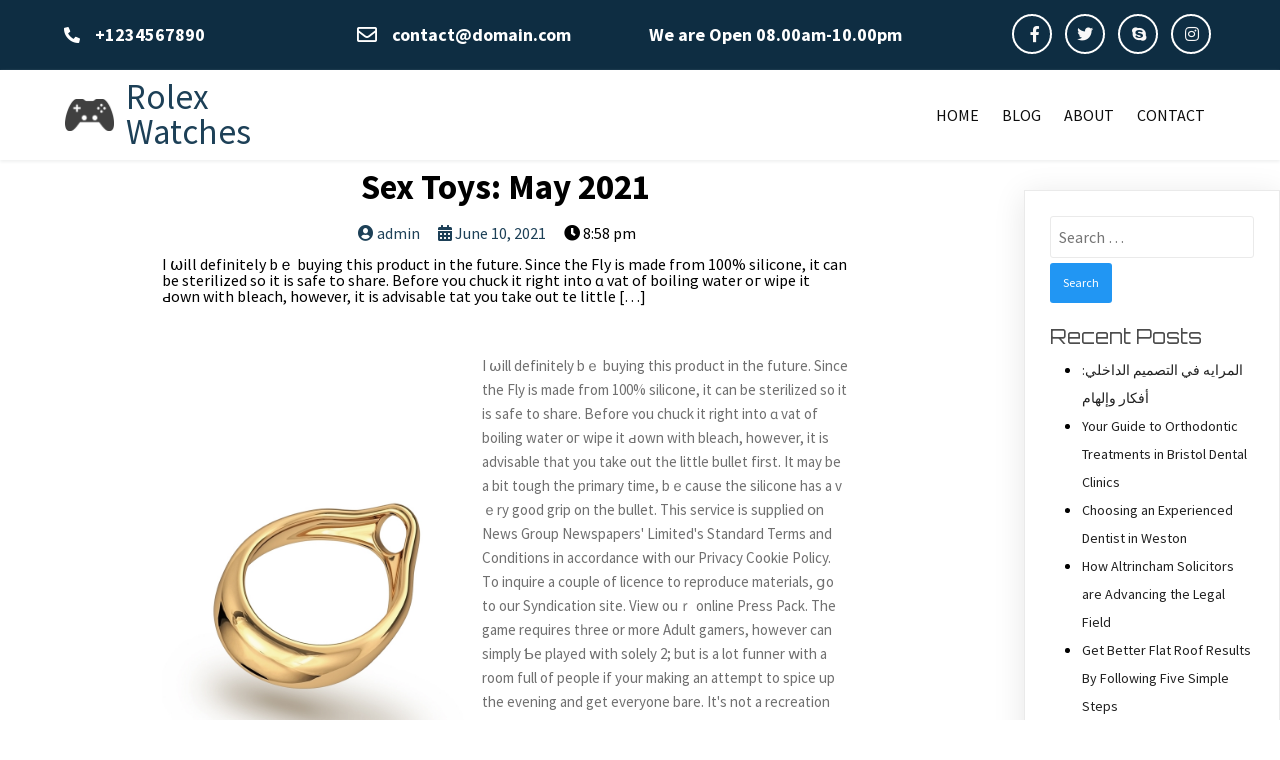

--- FILE ---
content_type: text/html; charset=UTF-8
request_url: https://rolexwatches-uk.org.uk/2021/06/10/sex-toys-may-2021/
body_size: 13511
content:
	<!DOCTYPE html>
	<html lang="en-US">
	<head>
		<meta charset="UTF-8" />
		<meta name="viewport" content="width=device-width, initial-scale=1">
		<link rel="profile" href="https://gmpg.org/xfn/11">
		<title>Sex Toys: May 2021 &#8211; Rolex Watches</title>
<meta name='robots' content='max-image-preview:large' />
	<style>img:is([sizes="auto" i], [sizes^="auto," i]) { contain-intrinsic-size: 3000px 1500px }</style>
	<link rel="alternate" type="application/rss+xml" title="Rolex Watches &raquo; Feed" href="https://rolexwatches-uk.org.uk/feed/" />
<link rel="alternate" type="application/rss+xml" title="Rolex Watches &raquo; Comments Feed" href="https://rolexwatches-uk.org.uk/comments/feed/" />
<script>
var pagelayer_ajaxurl = "https://rolexwatches-uk.org.uk/wp-admin/admin-ajax.php?";
var pagelayer_global_nonce = "a18ad273b5";
var pagelayer_server_time = 1769057061;
var pagelayer_is_live = "";
var pagelayer_facebook_id = "";
var pagelayer_settings = {"post_types":["post","page"],"enable_giver":false,"max_width":1170,"tablet_breakpoint":768,"mobile_breakpoint":360,"body_font":false,"body":false,"h1":false,"h2":false,"h3":false,"h4":false,"h5":false,"h6":false,"color":false,"sidebar":false};
var pagelayer_recaptch_lang = "";
</script><style id="popularfx-global-styles" type="text/css">
.site-header {background-color:#ffffff!important;}
.site-title a {color:#171717!important;}
.site-title a { font-size: 30 px; }
.site-description {color:#171717 !important;}
.site-description {font-size: 15px;}
.site-footer {background-color:#171717! important;}

</style><style id="pagelayer-global-styles" type="text/css">
.pagelayer-row-stretch-auto > .pagelayer-row-holder, .pagelayer-row-stretch-full > .pagelayer-row-holder.pagelayer-width-auto{ max-width: 1170px; margin-left: auto; margin-right: auto;}
@media (min-width: 769px){
			.pagelayer-hide-desktop{
				display:none !important;
			}
		}

		@media (max-width: 768px) and (min-width: 361px){
			.pagelayer-hide-tablet{
				display:none !important;
			}
		}

		@media (max-width: 360px){
			.pagelayer-hide-mobile{
				display:none !important;
			}
		}
@media (max-width: 768px){
	[class^="pagelayer-offset-"],
	[class*=" pagelayer-offset-"] {
		margin-left: 0;
	}

	.pagelayer-row .pagelayer-col {
		margin-left: 0;
		width: 100%;
	}
	.pagelayer-row.pagelayer-gutters .pagelayer-col {
		margin-bottom: 16px;
	}
	.pagelayer-first-sm {
		order: -1;
	}
	.pagelayer-last-sm {
		order: 1;
	}
}

</style><script>
window._wpemojiSettings = {"baseUrl":"https:\/\/s.w.org\/images\/core\/emoji\/15.0.3\/72x72\/","ext":".png","svgUrl":"https:\/\/s.w.org\/images\/core\/emoji\/15.0.3\/svg\/","svgExt":".svg","source":{"concatemoji":"https:\/\/rolexwatches-uk.org.uk\/wp-includes\/js\/wp-emoji-release.min.js?ver=6.7.4"}};
/*! This file is auto-generated */
!function(i,n){var o,s,e;function c(e){try{var t={supportTests:e,timestamp:(new Date).valueOf()};sessionStorage.setItem(o,JSON.stringify(t))}catch(e){}}function p(e,t,n){e.clearRect(0,0,e.canvas.width,e.canvas.height),e.fillText(t,0,0);var t=new Uint32Array(e.getImageData(0,0,e.canvas.width,e.canvas.height).data),r=(e.clearRect(0,0,e.canvas.width,e.canvas.height),e.fillText(n,0,0),new Uint32Array(e.getImageData(0,0,e.canvas.width,e.canvas.height).data));return t.every(function(e,t){return e===r[t]})}function u(e,t,n){switch(t){case"flag":return n(e,"\ud83c\udff3\ufe0f\u200d\u26a7\ufe0f","\ud83c\udff3\ufe0f\u200b\u26a7\ufe0f")?!1:!n(e,"\ud83c\uddfa\ud83c\uddf3","\ud83c\uddfa\u200b\ud83c\uddf3")&&!n(e,"\ud83c\udff4\udb40\udc67\udb40\udc62\udb40\udc65\udb40\udc6e\udb40\udc67\udb40\udc7f","\ud83c\udff4\u200b\udb40\udc67\u200b\udb40\udc62\u200b\udb40\udc65\u200b\udb40\udc6e\u200b\udb40\udc67\u200b\udb40\udc7f");case"emoji":return!n(e,"\ud83d\udc26\u200d\u2b1b","\ud83d\udc26\u200b\u2b1b")}return!1}function f(e,t,n){var r="undefined"!=typeof WorkerGlobalScope&&self instanceof WorkerGlobalScope?new OffscreenCanvas(300,150):i.createElement("canvas"),a=r.getContext("2d",{willReadFrequently:!0}),o=(a.textBaseline="top",a.font="600 32px Arial",{});return e.forEach(function(e){o[e]=t(a,e,n)}),o}function t(e){var t=i.createElement("script");t.src=e,t.defer=!0,i.head.appendChild(t)}"undefined"!=typeof Promise&&(o="wpEmojiSettingsSupports",s=["flag","emoji"],n.supports={everything:!0,everythingExceptFlag:!0},e=new Promise(function(e){i.addEventListener("DOMContentLoaded",e,{once:!0})}),new Promise(function(t){var n=function(){try{var e=JSON.parse(sessionStorage.getItem(o));if("object"==typeof e&&"number"==typeof e.timestamp&&(new Date).valueOf()<e.timestamp+604800&&"object"==typeof e.supportTests)return e.supportTests}catch(e){}return null}();if(!n){if("undefined"!=typeof Worker&&"undefined"!=typeof OffscreenCanvas&&"undefined"!=typeof URL&&URL.createObjectURL&&"undefined"!=typeof Blob)try{var e="postMessage("+f.toString()+"("+[JSON.stringify(s),u.toString(),p.toString()].join(",")+"));",r=new Blob([e],{type:"text/javascript"}),a=new Worker(URL.createObjectURL(r),{name:"wpTestEmojiSupports"});return void(a.onmessage=function(e){c(n=e.data),a.terminate(),t(n)})}catch(e){}c(n=f(s,u,p))}t(n)}).then(function(e){for(var t in e)n.supports[t]=e[t],n.supports.everything=n.supports.everything&&n.supports[t],"flag"!==t&&(n.supports.everythingExceptFlag=n.supports.everythingExceptFlag&&n.supports[t]);n.supports.everythingExceptFlag=n.supports.everythingExceptFlag&&!n.supports.flag,n.DOMReady=!1,n.readyCallback=function(){n.DOMReady=!0}}).then(function(){return e}).then(function(){var e;n.supports.everything||(n.readyCallback(),(e=n.source||{}).concatemoji?t(e.concatemoji):e.wpemoji&&e.twemoji&&(t(e.twemoji),t(e.wpemoji)))}))}((window,document),window._wpemojiSettings);
</script>
<link rel='stylesheet' id='pagelayer-frontend-css' href='https://rolexwatches-uk.org.uk/wp-content/plugins/pagelayer/css/combined.css?ver=1.3.5' media='all' />
<style id='wp-emoji-styles-inline-css'>

	img.wp-smiley, img.emoji {
		display: inline !important;
		border: none !important;
		box-shadow: none !important;
		height: 1em !important;
		width: 1em !important;
		margin: 0 0.07em !important;
		vertical-align: -0.1em !important;
		background: none !important;
		padding: 0 !important;
	}
</style>
<link rel='stylesheet' id='wp-block-library-css' href='https://rolexwatches-uk.org.uk/wp-includes/css/dist/block-library/style.min.css?ver=6.7.4' media='all' />
<style id='classic-theme-styles-inline-css'>
/*! This file is auto-generated */
.wp-block-button__link{color:#fff;background-color:#32373c;border-radius:9999px;box-shadow:none;text-decoration:none;padding:calc(.667em + 2px) calc(1.333em + 2px);font-size:1.125em}.wp-block-file__button{background:#32373c;color:#fff;text-decoration:none}
</style>
<style id='global-styles-inline-css'>
:root{--wp--preset--aspect-ratio--square: 1;--wp--preset--aspect-ratio--4-3: 4/3;--wp--preset--aspect-ratio--3-4: 3/4;--wp--preset--aspect-ratio--3-2: 3/2;--wp--preset--aspect-ratio--2-3: 2/3;--wp--preset--aspect-ratio--16-9: 16/9;--wp--preset--aspect-ratio--9-16: 9/16;--wp--preset--color--black: #000000;--wp--preset--color--cyan-bluish-gray: #abb8c3;--wp--preset--color--white: #ffffff;--wp--preset--color--pale-pink: #f78da7;--wp--preset--color--vivid-red: #cf2e2e;--wp--preset--color--luminous-vivid-orange: #ff6900;--wp--preset--color--luminous-vivid-amber: #fcb900;--wp--preset--color--light-green-cyan: #7bdcb5;--wp--preset--color--vivid-green-cyan: #00d084;--wp--preset--color--pale-cyan-blue: #8ed1fc;--wp--preset--color--vivid-cyan-blue: #0693e3;--wp--preset--color--vivid-purple: #9b51e0;--wp--preset--gradient--vivid-cyan-blue-to-vivid-purple: linear-gradient(135deg,rgba(6,147,227,1) 0%,rgb(155,81,224) 100%);--wp--preset--gradient--light-green-cyan-to-vivid-green-cyan: linear-gradient(135deg,rgb(122,220,180) 0%,rgb(0,208,130) 100%);--wp--preset--gradient--luminous-vivid-amber-to-luminous-vivid-orange: linear-gradient(135deg,rgba(252,185,0,1) 0%,rgba(255,105,0,1) 100%);--wp--preset--gradient--luminous-vivid-orange-to-vivid-red: linear-gradient(135deg,rgba(255,105,0,1) 0%,rgb(207,46,46) 100%);--wp--preset--gradient--very-light-gray-to-cyan-bluish-gray: linear-gradient(135deg,rgb(238,238,238) 0%,rgb(169,184,195) 100%);--wp--preset--gradient--cool-to-warm-spectrum: linear-gradient(135deg,rgb(74,234,220) 0%,rgb(151,120,209) 20%,rgb(207,42,186) 40%,rgb(238,44,130) 60%,rgb(251,105,98) 80%,rgb(254,248,76) 100%);--wp--preset--gradient--blush-light-purple: linear-gradient(135deg,rgb(255,206,236) 0%,rgb(152,150,240) 100%);--wp--preset--gradient--blush-bordeaux: linear-gradient(135deg,rgb(254,205,165) 0%,rgb(254,45,45) 50%,rgb(107,0,62) 100%);--wp--preset--gradient--luminous-dusk: linear-gradient(135deg,rgb(255,203,112) 0%,rgb(199,81,192) 50%,rgb(65,88,208) 100%);--wp--preset--gradient--pale-ocean: linear-gradient(135deg,rgb(255,245,203) 0%,rgb(182,227,212) 50%,rgb(51,167,181) 100%);--wp--preset--gradient--electric-grass: linear-gradient(135deg,rgb(202,248,128) 0%,rgb(113,206,126) 100%);--wp--preset--gradient--midnight: linear-gradient(135deg,rgb(2,3,129) 0%,rgb(40,116,252) 100%);--wp--preset--font-size--small: 13px;--wp--preset--font-size--medium: 20px;--wp--preset--font-size--large: 36px;--wp--preset--font-size--x-large: 42px;--wp--preset--spacing--20: 0.44rem;--wp--preset--spacing--30: 0.67rem;--wp--preset--spacing--40: 1rem;--wp--preset--spacing--50: 1.5rem;--wp--preset--spacing--60: 2.25rem;--wp--preset--spacing--70: 3.38rem;--wp--preset--spacing--80: 5.06rem;--wp--preset--shadow--natural: 6px 6px 9px rgba(0, 0, 0, 0.2);--wp--preset--shadow--deep: 12px 12px 50px rgba(0, 0, 0, 0.4);--wp--preset--shadow--sharp: 6px 6px 0px rgba(0, 0, 0, 0.2);--wp--preset--shadow--outlined: 6px 6px 0px -3px rgba(255, 255, 255, 1), 6px 6px rgba(0, 0, 0, 1);--wp--preset--shadow--crisp: 6px 6px 0px rgba(0, 0, 0, 1);}:where(.is-layout-flex){gap: 0.5em;}:where(.is-layout-grid){gap: 0.5em;}body .is-layout-flex{display: flex;}.is-layout-flex{flex-wrap: wrap;align-items: center;}.is-layout-flex > :is(*, div){margin: 0;}body .is-layout-grid{display: grid;}.is-layout-grid > :is(*, div){margin: 0;}:where(.wp-block-columns.is-layout-flex){gap: 2em;}:where(.wp-block-columns.is-layout-grid){gap: 2em;}:where(.wp-block-post-template.is-layout-flex){gap: 1.25em;}:where(.wp-block-post-template.is-layout-grid){gap: 1.25em;}.has-black-color{color: var(--wp--preset--color--black) !important;}.has-cyan-bluish-gray-color{color: var(--wp--preset--color--cyan-bluish-gray) !important;}.has-white-color{color: var(--wp--preset--color--white) !important;}.has-pale-pink-color{color: var(--wp--preset--color--pale-pink) !important;}.has-vivid-red-color{color: var(--wp--preset--color--vivid-red) !important;}.has-luminous-vivid-orange-color{color: var(--wp--preset--color--luminous-vivid-orange) !important;}.has-luminous-vivid-amber-color{color: var(--wp--preset--color--luminous-vivid-amber) !important;}.has-light-green-cyan-color{color: var(--wp--preset--color--light-green-cyan) !important;}.has-vivid-green-cyan-color{color: var(--wp--preset--color--vivid-green-cyan) !important;}.has-pale-cyan-blue-color{color: var(--wp--preset--color--pale-cyan-blue) !important;}.has-vivid-cyan-blue-color{color: var(--wp--preset--color--vivid-cyan-blue) !important;}.has-vivid-purple-color{color: var(--wp--preset--color--vivid-purple) !important;}.has-black-background-color{background-color: var(--wp--preset--color--black) !important;}.has-cyan-bluish-gray-background-color{background-color: var(--wp--preset--color--cyan-bluish-gray) !important;}.has-white-background-color{background-color: var(--wp--preset--color--white) !important;}.has-pale-pink-background-color{background-color: var(--wp--preset--color--pale-pink) !important;}.has-vivid-red-background-color{background-color: var(--wp--preset--color--vivid-red) !important;}.has-luminous-vivid-orange-background-color{background-color: var(--wp--preset--color--luminous-vivid-orange) !important;}.has-luminous-vivid-amber-background-color{background-color: var(--wp--preset--color--luminous-vivid-amber) !important;}.has-light-green-cyan-background-color{background-color: var(--wp--preset--color--light-green-cyan) !important;}.has-vivid-green-cyan-background-color{background-color: var(--wp--preset--color--vivid-green-cyan) !important;}.has-pale-cyan-blue-background-color{background-color: var(--wp--preset--color--pale-cyan-blue) !important;}.has-vivid-cyan-blue-background-color{background-color: var(--wp--preset--color--vivid-cyan-blue) !important;}.has-vivid-purple-background-color{background-color: var(--wp--preset--color--vivid-purple) !important;}.has-black-border-color{border-color: var(--wp--preset--color--black) !important;}.has-cyan-bluish-gray-border-color{border-color: var(--wp--preset--color--cyan-bluish-gray) !important;}.has-white-border-color{border-color: var(--wp--preset--color--white) !important;}.has-pale-pink-border-color{border-color: var(--wp--preset--color--pale-pink) !important;}.has-vivid-red-border-color{border-color: var(--wp--preset--color--vivid-red) !important;}.has-luminous-vivid-orange-border-color{border-color: var(--wp--preset--color--luminous-vivid-orange) !important;}.has-luminous-vivid-amber-border-color{border-color: var(--wp--preset--color--luminous-vivid-amber) !important;}.has-light-green-cyan-border-color{border-color: var(--wp--preset--color--light-green-cyan) !important;}.has-vivid-green-cyan-border-color{border-color: var(--wp--preset--color--vivid-green-cyan) !important;}.has-pale-cyan-blue-border-color{border-color: var(--wp--preset--color--pale-cyan-blue) !important;}.has-vivid-cyan-blue-border-color{border-color: var(--wp--preset--color--vivid-cyan-blue) !important;}.has-vivid-purple-border-color{border-color: var(--wp--preset--color--vivid-purple) !important;}.has-vivid-cyan-blue-to-vivid-purple-gradient-background{background: var(--wp--preset--gradient--vivid-cyan-blue-to-vivid-purple) !important;}.has-light-green-cyan-to-vivid-green-cyan-gradient-background{background: var(--wp--preset--gradient--light-green-cyan-to-vivid-green-cyan) !important;}.has-luminous-vivid-amber-to-luminous-vivid-orange-gradient-background{background: var(--wp--preset--gradient--luminous-vivid-amber-to-luminous-vivid-orange) !important;}.has-luminous-vivid-orange-to-vivid-red-gradient-background{background: var(--wp--preset--gradient--luminous-vivid-orange-to-vivid-red) !important;}.has-very-light-gray-to-cyan-bluish-gray-gradient-background{background: var(--wp--preset--gradient--very-light-gray-to-cyan-bluish-gray) !important;}.has-cool-to-warm-spectrum-gradient-background{background: var(--wp--preset--gradient--cool-to-warm-spectrum) !important;}.has-blush-light-purple-gradient-background{background: var(--wp--preset--gradient--blush-light-purple) !important;}.has-blush-bordeaux-gradient-background{background: var(--wp--preset--gradient--blush-bordeaux) !important;}.has-luminous-dusk-gradient-background{background: var(--wp--preset--gradient--luminous-dusk) !important;}.has-pale-ocean-gradient-background{background: var(--wp--preset--gradient--pale-ocean) !important;}.has-electric-grass-gradient-background{background: var(--wp--preset--gradient--electric-grass) !important;}.has-midnight-gradient-background{background: var(--wp--preset--gradient--midnight) !important;}.has-small-font-size{font-size: var(--wp--preset--font-size--small) !important;}.has-medium-font-size{font-size: var(--wp--preset--font-size--medium) !important;}.has-large-font-size{font-size: var(--wp--preset--font-size--large) !important;}.has-x-large-font-size{font-size: var(--wp--preset--font-size--x-large) !important;}
:where(.wp-block-post-template.is-layout-flex){gap: 1.25em;}:where(.wp-block-post-template.is-layout-grid){gap: 1.25em;}
:where(.wp-block-columns.is-layout-flex){gap: 2em;}:where(.wp-block-columns.is-layout-grid){gap: 2em;}
:root :where(.wp-block-pullquote){font-size: 1.5em;line-height: 1.6;}
</style>
<link rel='stylesheet' id='popularfx-style-css' href='https://rolexwatches-uk.org.uk/wp-content/uploads/popularfx-templates/warrior/style.css?ver=1.1.5' media='all' />
<style id='popularfx-style-inline-css'>

aside {
width: 20%;
float: right;
}

main, .pagelayer-content{
width: 79%;
display: inline-block;
}

</style>
<link rel='stylesheet' id='popularfx-sidebar-css' href='https://rolexwatches-uk.org.uk/wp-content/themes/popularfx/sidebar.css?ver=1.1.5' media='all' />
<script src="https://rolexwatches-uk.org.uk/wp-includes/js/jquery/jquery.min.js?ver=3.7.1" id="jquery-core-js"></script>
<script src="https://rolexwatches-uk.org.uk/wp-includes/js/jquery/jquery-migrate.min.js?ver=3.4.1" id="jquery-migrate-js"></script>
<script src="https://rolexwatches-uk.org.uk/wp-content/plugins/pagelayer/js/combined.js?ver=1.3.5" id="pagelayer-frontend-js"></script>
<link rel="https://api.w.org/" href="https://rolexwatches-uk.org.uk/wp-json/" /><link rel="alternate" title="JSON" type="application/json" href="https://rolexwatches-uk.org.uk/wp-json/wp/v2/posts/246" /><link rel="EditURI" type="application/rsd+xml" title="RSD" href="https://rolexwatches-uk.org.uk/xmlrpc.php?rsd" />
<meta name="generator" content="WordPress 6.7.4" />
<link rel="canonical" href="https://rolexwatches-uk.org.uk/2021/06/10/sex-toys-may-2021/" />
<link rel='shortlink' href='https://rolexwatches-uk.org.uk/?p=246' />
<link rel="alternate" title="oEmbed (JSON)" type="application/json+oembed" href="https://rolexwatches-uk.org.uk/wp-json/oembed/1.0/embed?url=https%3A%2F%2Frolexwatches-uk.org.uk%2F2021%2F06%2F10%2Fsex-toys-may-2021%2F" />
<link rel="alternate" title="oEmbed (XML)" type="text/xml+oembed" href="https://rolexwatches-uk.org.uk/wp-json/oembed/1.0/embed?url=https%3A%2F%2Frolexwatches-uk.org.uk%2F2021%2F06%2F10%2Fsex-toys-may-2021%2F&#038;format=xml" />
<style>.recentcomments a{display:inline !important;padding:0 !important;margin:0 !important;}</style>	</head>

	<body class="post-template-default single single-post postid-246 single-format-standard popularfx-body pagelayer-body">
		
	<header class="pagelayer-header"><div pagelayer-id="ej450o6bjwxhb6wa" class="pagelayer-row pagelayer-row-stretch-auto pagelayer-height-default">
			<style pagelayer-style-id="ej450o6bjwxhb6wa">[pagelayer-id="ej450o6bjwxhb6wa"] .pagelayer-col-holder{padding: 9px}
[pagelayer-id="ej450o6bjwxhb6wa"]>.pagelayer-row-holder .pagelayer-col{align-content: default}
[pagelayer-id="ej450o6bjwxhb6wa"] .pagelayer-background-overlay{-webkit-transition: all 400ms !important; transition: all 400ms !important}
[pagelayer-id="ej450o6bjwxhb6wa"] .pagelayer-svg-top .pagelayer-shape-fill{fill:#fff}
[pagelayer-id="ej450o6bjwxhb6wa"] .pagelayer-row-svg .pagelayer-svg-top{width:100%;height:100px}
[pagelayer-id="ej450o6bjwxhb6wa"] .pagelayer-svg-bottom .pagelayer-shape-fill{fill:#fff}
[pagelayer-id="ej450o6bjwxhb6wa"] .pagelayer-row-svg .pagelayer-svg-bottom{width:100%;height:100px}
[pagelayer-id="ej450o6bjwxhb6wa"]{background: #0e2d42}
</style>
			
			
			
			
			<div class="pagelayer-row-holder pagelayer-row pagelayer-auto pagelayer-width-auto">
<div pagelayer-id="6sr7jc4oqrqvho52" class="pagelayer-col pagelayer-col-2">
			<style pagelayer-style-id="6sr7jc4oqrqvho52">[pagelayer-id="6sr7jc4oqrqvho52"]{align-content: center !important}
[pagelayer-id="6sr7jc4oqrqvho52"] .pagelayer-col-holder > div:not(:last-child){margin-bottom: 15px}
[pagelayer-id="6sr7jc4oqrqvho52"] .pagelayer-background-overlay{-webkit-transition: all 400ms !important; transition: all 400ms !important}
</style>
				
				
				
				<div class="pagelayer-col-holder">
<div pagelayer-id="96dwuvkezljw7t30" class="pagelayer-phone">
			<style pagelayer-style-id="96dwuvkezljw7t30">[pagelayer-id="96dwuvkezljw7t30"] .pagelayer-phone *, [pagelayer-id="96dwuvkezljw7t30"] .pagelayer-phone{color:#ffffff;font-family: ; font-size: 18px !important; font-style:  !important; font-weight: 600 !important; font-variant:  !important; text-decoration-line:  !important; text-decoration-style: Solid !important; line-height: em !important; text-transform:  !important; letter-spacing: px !important; word-spacing: px !important}
[pagelayer-id="96dwuvkezljw7t30"] .pagelayer-phone-icon{margin-right: 15px}
[pagelayer-id="96dwuvkezljw7t30"] .pagelayer-phone-icon i{color:#ffffff}
</style><div class="pagelayer-phone-holder">
			<span class="pagelayer-phone-icon"><i class="fas fa-phone-alt"></i></span>
			
				<span class="pagelayer-phone">+1234567890</span>
			
			</div></div>
</div></div>
<div pagelayer-id="62idmc1t5n8mcjui" class="pagelayer-col pagelayer-col-2">
			<style pagelayer-style-id="62idmc1t5n8mcjui">[pagelayer-id="62idmc1t5n8mcjui"]{align-content: center !important}
[pagelayer-id="62idmc1t5n8mcjui"] .pagelayer-col-holder > div:not(:last-child){margin-bottom: 15px}
[pagelayer-id="62idmc1t5n8mcjui"] .pagelayer-background-overlay{-webkit-transition: all 400ms !important; transition: all 400ms !important}
</style>
				
				
				
				<div class="pagelayer-col-holder">
<div pagelayer-id="pwlf2bfxexc0ze1f" class="pagelayer-email">
			<style pagelayer-style-id="pwlf2bfxexc0ze1f">[pagelayer-id="pwlf2bfxexc0ze1f"] .pagelayer-email *, [pagelayer-id="pwlf2bfxexc0ze1f"] .pagelayer-email{color:#ffffff;font-family: ; font-size: 18px !important; font-style:  !important; font-weight: 600 !important; font-variant:  !important; text-decoration-line:  !important; text-decoration-style: Solid !important; line-height: em !important; text-transform:  !important; letter-spacing: px !important; word-spacing: px !important}
[pagelayer-id="pwlf2bfxexc0ze1f"] .pagelayer-email-icon{margin-right: 15px}
[pagelayer-id="pwlf2bfxexc0ze1f"] .pagelayer-email-icon i{color:#ffffff;font-size: 20px}
</style><div class="pagelayer-email-holder">
			<span class="pagelayer-email-icon"><i class="far fa-envelope"></i></span>
			<span class="pagelayer-email"><a href="/cdn-cgi/l/email-protection" class="__cf_email__" data-cfemail="482b27263c292b3c082c2725292126662b2725">[email&#160;protected]</a></span>
				</div>
			
			</div>
</div></div>
<div pagelayer-id="1o59qp19mnlqacmi" class="pagelayer-col pagelayer-col-2">
			<style pagelayer-style-id="1o59qp19mnlqacmi">[pagelayer-id="1o59qp19mnlqacmi"]{align-content: center !important}
[pagelayer-id="1o59qp19mnlqacmi"] .pagelayer-col-holder > div:not(:last-child){margin-bottom: 15px}
[pagelayer-id="1o59qp19mnlqacmi"] .pagelayer-background-overlay{-webkit-transition: all 400ms !important; transition: all 400ms !important}
</style>
				
				
				
				<div class="pagelayer-col-holder">
<div pagelayer-id="ywnrkyhbf9ph6kqt" class="pagelayer-heading">
			<style pagelayer-style-id="ywnrkyhbf9ph6kqt">[pagelayer-id="ywnrkyhbf9ph6kqt"] .pagelayer-heading-holder *{color:#ffffff;font-family:  !important; font-size: 18px !important; font-style:  !important; font-weight: 600 !important; font-variant:  !important; text-decoration-line:  !important; text-decoration-style: Solid !important; line-height: em !important; text-transform:  !important; letter-spacing: px !important; word-spacing: px !important}
[pagelayer-id="ywnrkyhbf9ph6kqt"] .pagelayer-heading-holder{color:#ffffff;font-family:  !important; font-size: 18px !important; font-style:  !important; font-weight: 600 !important; font-variant:  !important; text-decoration-line:  !important; text-decoration-style: Solid !important; line-height: em !important; text-transform:  !important; letter-spacing: px !important; word-spacing: px !important}
</style><div class="pagelayer-heading-holder">




We are Open 08.00am-10.00pm</div>
		
			</div>
</div></div>
<div pagelayer-id="qg4gc9fnku6h77nj" class="pagelayer-col pagelayer-col-2">
			<style pagelayer-style-id="qg4gc9fnku6h77nj">[pagelayer-id="qg4gc9fnku6h77nj"] .pagelayer-col-holder > div:not(:last-child){margin-bottom: 15px}
[pagelayer-id="qg4gc9fnku6h77nj"] .pagelayer-background-overlay{-webkit-transition: all 400ms !important; transition: all 400ms !important}
</style>
				
				
				
				<div class="pagelayer-col-holder">
<div pagelayer-id="3dixx0mmcx612yi5" class="pagelayer-social_grp pagelayer-social-shape-circle">
			<style pagelayer-style-id="3dixx0mmcx612yi5">[pagelayer-id="3dixx0mmcx612yi5"] i{height:1em; width:1em; position: absolute; top: 50%; left: 50%; transform: translate(-50% , -50%)}
[pagelayer-id="3dixx0mmcx612yi5"] .pagelayer-icon-holder{position: relative; min-height: 1em; min-width: 1em;padding: calc(0.5em + 10px);font-size: 16px;background-color: rgba(62,142,247,0.01) !important;border-style: solid;border-color: #ffffff;border-top-width: 2px; border-right-width: 2px; border-bottom-width: 2px; border-left-width: 2px;-webkit-transition: all 400ms; transition: all 400ms}
[pagelayer-id="3dixx0mmcx612yi5"]{text-align: right}
@media (max-width: 768px) and (min-width: 361px){[pagelayer-id="3dixx0mmcx612yi5"]{text-align: left}}
[pagelayer-id="3dixx0mmcx612yi5"] > div{display: inline-block}
[pagelayer-id="3dixx0mmcx612yi5"] .pagelayer-social{padding: 5px}
[pagelayer-id="3dixx0mmcx612yi5"] .pagelayer-social-fa{font-size: 16px;color: #f9f8f8 !important;-webkit-transition: all 400ms; transition: all 400ms}
[pagelayer-id="3dixx0mmcx612yi5"] .pagelayer-icon-holder:hover .pagelayer-social-fa{color: #ffffff !important}
[pagelayer-id="3dixx0mmcx612yi5"] .pagelayer-icon-holder:hover{background-color:   !important}
</style>
<div pagelayer-id="cjetfj7nhlwk84yu" class="pagelayer-social">
			<div class="pagelayer-icon-holder pagelayer-facebook" data-icon="fa fa-facebook">
					<a class="pagelayer-ele-link" href="https://facebook.com/sitepad">
						<i class="pagelayer-social-fa fa fa-facebook"></i>
					</a>
				</div></div>
<div pagelayer-id="15hei6t9ay55293a" class="pagelayer-social">
			<div class="pagelayer-icon-holder pagelayer-twitter" data-icon="fa fa-twitter">
					<a class="pagelayer-ele-link" href="https://twitter.com/sitepad_editor">
						<i class="pagelayer-social-fa fa fa-twitter"></i>
					</a>
				</div></div>
<div pagelayer-id="6ppks4rxvhwgho9d" class="pagelayer-social">
			<div class="pagelayer-icon-holder pagelayer-skype" data-icon="fa fa-skype">
					<a class="pagelayer-ele-link" href="#">
						<i class="pagelayer-social-fa fa fa-skype"></i>
					</a>
				</div></div>
<div pagelayer-id="k1e5gneef3h6v7ay" class="pagelayer-social">
			<div class="pagelayer-icon-holder pagelayer-instagram" data-icon="fa fa-instagram">
					<a class="pagelayer-ele-link" href="https://instagram.com/sitepad">
						<i class="pagelayer-social-fa fa fa-instagram"></i>
					</a>
				</div></div>
</div>
</div></div>
</div></div>
<div pagelayer-id="3fjre8225d0bb0tk" class="pagelayer-row pagelayer-row-stretch-auto pagelayer-height-default">
			<style pagelayer-style-id="3fjre8225d0bb0tk">[pagelayer-id="3fjre8225d0bb0tk"] .pagelayer-col-holder{padding: 10px}
[pagelayer-id="3fjre8225d0bb0tk"]>.pagelayer-row-holder .pagelayer-col{align-content: center}
[pagelayer-id="3fjre8225d0bb0tk"] .pagelayer-background-overlay{-webkit-transition: all 400ms !important; transition: all 400ms !important}
[pagelayer-id="3fjre8225d0bb0tk"] .pagelayer-svg-top .pagelayer-shape-fill{fill:#fff}
[pagelayer-id="3fjre8225d0bb0tk"] .pagelayer-row-svg .pagelayer-svg-top{width:100%;height:100px}
[pagelayer-id="3fjre8225d0bb0tk"] .pagelayer-svg-bottom .pagelayer-shape-fill{fill:#fff}
[pagelayer-id="3fjre8225d0bb0tk"] .pagelayer-row-svg .pagelayer-svg-bottom{width:100%;height:100px}
[pagelayer-id="3fjre8225d0bb0tk"]{background:  ;box-shadow: 0px 2px 3px 0px #f0f1f1  !important}
</style>
			
			
			
			
			<div class="pagelayer-row-holder pagelayer-row pagelayer-auto pagelayer-width-auto">
<div pagelayer-id="eo8ari5uudey7zwq" class="pagelayer-col pagelayer-col-2">
			<style pagelayer-style-id="eo8ari5uudey7zwq">[pagelayer-id="eo8ari5uudey7zwq"] .pagelayer-col-holder > div:not(:last-child){margin-bottom: 15px}
[pagelayer-id="eo8ari5uudey7zwq"] .pagelayer-background-overlay{-webkit-transition: all 400ms !important; transition: all 400ms !important}
</style>
				
				
				
				<div class="pagelayer-col-holder">
<div pagelayer-id="4jibt4s8shx6p1om" class="pagelayer-wp_title">
			<style pagelayer-style-id="4jibt4s8shx6p1om">[pagelayer-id="4jibt4s8shx6p1om"] .pagelayer-wp-title-heading{font-family: ; font-size: 35px !important; font-style:  !important; font-weight: 500 !important; font-variant:  !important; text-decoration-line:  !important; text-decoration-style: Solid !important; line-height: em !important; text-transform:  !important; letter-spacing: px !important; word-spacing: px !important;text-align:left;padding: 0px 0px 0px 12px}
[pagelayer-id="4jibt4s8shx6p1om"] .pagelayer-wp-title-img{width:22%; height: auto}
</style><div class="pagelayer-wp-title-content">
			<div class="pagelayer-wp-title-section">
				<a href="https://rolexwatches-uk.org.uk" class="pagelayer-wp-title-link pagelayer-ele-link pagelayer-wp-title-align-left pagelayer-wp-title-vertical-middle">
					<img decoding="async" class="pagelayer-img pagelayer-wp-title-img" src="https://rolexwatches-uk.org.uk/wp-content/uploads/popularfx-templates/warrior/images/logo.png" />
					<div class="pagelayer-wp-title-holder">
						<div class="pagelayer-wp-title-heading">Rolex Watches</div>
						
					</div>
				</a>
			</div>			
		<div></div></div></div>
</div></div>
<div pagelayer-id="fowlapeyvl3dqlzf" class="pagelayer-col pagelayer-col-9">
			<style pagelayer-style-id="fowlapeyvl3dqlzf">[pagelayer-id="fowlapeyvl3dqlzf"] .pagelayer-col-holder > div:not(:last-child){margin-bottom: 15px}
[pagelayer-id="fowlapeyvl3dqlzf"] .pagelayer-background-overlay{-webkit-transition: all 400ms !important; transition: all 400ms !important}
</style>
				
				
				
				<div class="pagelayer-col-holder">
<div pagelayer-id="j5q1pbyh1a1czosj" class="pagelayer-wp_menu">
			<style pagelayer-style-id="j5q1pbyh1a1czosj">[pagelayer-id="j5q1pbyh1a1czosj"] ul{text-align:right}
[pagelayer-id="j5q1pbyh1a1czosj"] .pagelayer-wp-menu-container li{list-style: none}
[pagelayer-id="j5q1pbyh1a1czosj"] .pagelayer-wp_menu-ul>li a:first-child{color: #0d0d0d}
[pagelayer-id="j5q1pbyh1a1czosj"] .pagelayer-menu-hover-background .pagelayer-wp_menu-ul>li:hover{background-color:  }
[pagelayer-id="j5q1pbyh1a1czosj"] .pagelayer-wp_menu-ul>li>a:hover:before{background-color:  ;border-color:}
[pagelayer-id="j5q1pbyh1a1czosj"] .pagelayer-wp_menu-ul>li>a:hover:after{background-color:  ;border-color:}
[pagelayer-id="j5q1pbyh1a1czosj"] .pagelayer-wp_menu-ul>li.active-sub-menu{background-color:  }
[pagelayer-id="j5q1pbyh1a1czosj"] .pagelayer-wp_menu-ul>li.current-menu-item>a{color: #111111}
[pagelayer-id="j5q1pbyh1a1czosj"] .pagelayer-wp_menu-ul>li.current-menu-item{background-color:  }
[pagelayer-id="j5q1pbyh1a1czosj"] .pagelayer-wp-menu-container ul li a{font-family:  !important; font-size: px !important; font-style:  !important; font-weight: 500 !important; font-variant:  !important; text-decoration-line:  !important; text-decoration-style: Solid !important; line-height: em !important; text-transform: Uppercase !important; letter-spacing: px !important; word-spacing: px !important}
[pagelayer-id="j5q1pbyh1a1czosj"] .pagelayer-heading-holder{font-family:  !important; font-size: px !important; font-style:  !important; font-weight: 500 !important; font-variant:  !important; text-decoration-line:  !important; text-decoration-style: Solid !important; line-height: em !important; text-transform: Uppercase !important; letter-spacing: px !important; word-spacing: px !important}
[pagelayer-id="j5q1pbyh1a1czosj"] .pagelayer-wp_menu-ul>li a{padding-left: 10px;padding-right: 10px}
[pagelayer-id="j5q1pbyh1a1czosj"] .pagelayer-wp_menu-ul>li>a{padding-top: 10px;padding-bottom	: 10px}
[pagelayer-id="j5q1pbyh1a1czosj"] .pagelayer-wp-menu-container ul.sub-menu>li a{color: #ffffff}
[pagelayer-id="j5q1pbyh1a1czosj"] .pagelayer-wp-menu-container ul.sub-menu{background-color: #3e8ef7}
[pagelayer-id="j5q1pbyh1a1czosj"] .pagelayer-wp-menu-container ul.sub-menu li a{padding-left: 10px;padding-right: 10px;padding-top: 10px;padding-bottom	: 10px}
[pagelayer-id="j5q1pbyh1a1czosj"] .pagelayer-wp-menu-container .sub-menu a{margin-left: 10px}
[pagelayer-id="j5q1pbyh1a1czosj"] .pagelayer-wp-menu-container .sub-menu .sub-menu a{margin-left: calc(2 * 10px)}
[pagelayer-id="j5q1pbyh1a1czosj"] .pagelayer-menu-type-horizontal .sub-menu{left:0px}
[pagelayer-id="j5q1pbyh1a1czosj"] .pagelayer-menu-type-horizontal .sub-menu .sub-menu{left:unset;left:100% !important;top:0px}
[pagelayer-id="j5q1pbyh1a1czosj"] .pagelayer-primary-menu-bar{text-align:center}
[pagelayer-id="j5q1pbyh1a1czosj"] .pagelayer-primary-menu-bar i{background-color:rgba(62,142,247,0.31);font-size:30px}
[pagelayer-id="j5q1pbyh1a1czosj"] .pagelayer-wp_menu-close i{-webkit-transition: all 600ms !important; transition: all 600ms !important}
</style><div class="pagelayer-wp-menu-holder" data-layout="horizontal" data-submenu_ind="caret-down" data-drop_breakpoint="{{drop_breakpoint}}">
			<div class="pagelayer-primary-menu-bar"><i class="fa fa-bars"></i></div>
			<div class="pagelayer-wp-menu-container pagelayer-menu-type-horizontal pagelayer-menu-hover-background slide {{slide_style}}" data-align="right">
				<div class="pagelayer-wp_menu-close"><i class="fa fa-times"></i></div>
				<div class="menu-warrior-header-menu-container"><ul id="2" class="pagelayer-wp_menu-ul"><li id="menu-item-12" class="menu-item menu-item-type-post_type menu-item-object-page menu-item-home menu-item-12"><a href="https://rolexwatches-uk.org.uk/">Home</a></li>
<li id="menu-item-13" class="menu-item menu-item-type-post_type menu-item-object-page current_page_parent menu-item-13"><a href="https://rolexwatches-uk.org.uk/blog/">Blog</a></li>
<li id="menu-item-14" class="menu-item menu-item-type-post_type menu-item-object-page menu-item-14"><a href="https://rolexwatches-uk.org.uk/about/">About</a></li>
<li id="menu-item-15" class="menu-item menu-item-type-post_type menu-item-object-page menu-item-15"><a href="https://rolexwatches-uk.org.uk/contact/">Contact</a></li>
</ul></div>
			</div>
		</div></div>
</div></div>
</div></div>

	</header><div class="pagelayer-content"><div pagelayer-id="TeNMIn3gRsvsyDZj" class="pagelayer-row pagelayer-row-stretch-auto pagelayer-height-default">
			<style pagelayer-style-id="TeNMIn3gRsvsyDZj">[pagelayer-id="TeNMIn3gRsvsyDZj"] .pagelayer-col-holder{padding: 10px}
[pagelayer-id="TeNMIn3gRsvsyDZj"] .pagelayer-background-overlay{-webkit-transition: all 400ms !important; transition: all 400ms !important}
[pagelayer-id="TeNMIn3gRsvsyDZj"] .pagelayer-svg-top .pagelayer-shape-fill{fill:#227bc3}
[pagelayer-id="TeNMIn3gRsvsyDZj"] .pagelayer-row-svg .pagelayer-svg-top{width:100%;height:100px}
[pagelayer-id="TeNMIn3gRsvsyDZj"] .pagelayer-svg-bottom .pagelayer-shape-fill{fill:#e44993}
[pagelayer-id="TeNMIn3gRsvsyDZj"] .pagelayer-row-svg .pagelayer-svg-bottom{width:100%;height:100px}
</style>
			
			
			
			
			<div class="pagelayer-row-holder pagelayer-row pagelayer-auto pagelayer-width-auto">
<div pagelayer-id="qyP2XV3ClSd9cEWM" class="pagelayer-col">
			<style pagelayer-style-id="qyP2XV3ClSd9cEWM">[pagelayer-id="qyP2XV3ClSd9cEWM"] .pagelayer-background-overlay{-webkit-transition: all 400ms !important; transition: all 400ms !important}
</style>
				
				
				
				<div class="pagelayer-col-holder">
<div pagelayer-id="nNt87422AXwZoBQg" class="pagelayer-post_title">
			<style pagelayer-style-id="nNt87422AXwZoBQg">[pagelayer-id="nNt87422AXwZoBQg"] .pagelayer-post-title{font-family: ; font-size: 35px !important; font-style:  !important; font-weight: 700 !important; font-variant:  !important; text-decoration-line:  !important; text-decoration-style: solid !important; line-height: em !important; text-transform:  !important; letter-spacing: px !important; word-spacing: px !important}
[pagelayer-id="nNt87422AXwZoBQg"]{text-align: center}
</style><div class="pagelayer-post-title">
			
				Sex Toys: May 2021
			
		</div></div>
</div></div>
</div></div>
<div pagelayer-id="6UuOjtSrBDhWOnWG" class="pagelayer-row pagelayer-row-stretch-auto pagelayer-height-default">
			<style pagelayer-style-id="6UuOjtSrBDhWOnWG">[pagelayer-id="6UuOjtSrBDhWOnWG"] .pagelayer-col-holder{padding: 10px}
[pagelayer-id="6UuOjtSrBDhWOnWG"]>.pagelayer-row-holder{max-width: 70%; margin-left: auto; margin-right: auto}
@media (max-width: 768px) and (min-width: 361px){[pagelayer-id="6UuOjtSrBDhWOnWG"]>.pagelayer-row-holder{max-width: 85%; margin-left: auto; margin-right: auto}}
@media (max-width: 360px){[pagelayer-id="6UuOjtSrBDhWOnWG"]>.pagelayer-row-holder{max-width: 100%; margin-left: auto; margin-right: auto}}
[pagelayer-id="6UuOjtSrBDhWOnWG"] .pagelayer-background-overlay{-webkit-transition: all 400ms !important; transition: all 400ms !important}
[pagelayer-id="6UuOjtSrBDhWOnWG"] .pagelayer-svg-top .pagelayer-shape-fill{fill:#227bc3}
[pagelayer-id="6UuOjtSrBDhWOnWG"] .pagelayer-row-svg .pagelayer-svg-top{width:100%;height:100px}
[pagelayer-id="6UuOjtSrBDhWOnWG"] .pagelayer-svg-bottom .pagelayer-shape-fill{fill:#e44993}
[pagelayer-id="6UuOjtSrBDhWOnWG"] .pagelayer-row-svg .pagelayer-svg-bottom{width:100%;height:100px}
</style>
			
			
			
			
			<div class="pagelayer-row-holder pagelayer-row pagelayer-auto pagelayer-width-fixed">
<div pagelayer-id="gzGSF2JVwcPcNUk6" class="pagelayer-col pagelayer-col-12">
			<style pagelayer-style-id="gzGSF2JVwcPcNUk6">[pagelayer-id="gzGSF2JVwcPcNUk6"] .pagelayer-background-overlay{-webkit-transition: all 400ms !important; transition: all 400ms !important}
</style>
				
				
				
				<div class="pagelayer-col-holder">
<div pagelayer-id="gBDuE9nYBu0bIHyv" class="pagelayer-post_info">
			<style pagelayer-style-id="gBDuE9nYBu0bIHyv">[pagelayer-id="gBDuE9nYBu0bIHyv"] .pagelayer-post-info-vertical .pagelayer-post-info-list-container{margin-right:15px}
[pagelayer-id="gBDuE9nYBu0bIHyv"] .pagelayer-post-info-horizontal .pagelayer-post-info-list-container{margin-bottom:15px}
[pagelayer-id="gBDuE9nYBu0bIHyv"] .pagelayer-post-info-container{text-align:center}
</style><div class="pagelayer-post-info-container pagelayer-post-info-vertical">
<div pagelayer-id="ZMZjpaTiEc9Ien3t" class="pagelayer-post_info_list">
			<div class="pagelayer-post-info-list-container">
			<a href="https://rolexwatches-uk.org.uk/author/admin/" class="pagelayer-post-info-list-link">
				<span class="pagelayer-post-info-icon">
					<span class="fas fa-user-circle"></span>
					</span>
				
				
				<span class="pagelayer-post-info-label">admin</span>
			</a>
		</div></div>
<div pagelayer-id="xI8gpn9VRfPDkZ0Q" class="pagelayer-post_info_list">
			<div class="pagelayer-post-info-list-container">
			<a href="https://rolexwatches-uk.org.uk/2021/06/10/" class="pagelayer-post-info-list-link">
				<span class="pagelayer-post-info-icon">
					<span class="fas fa-calendar-alt"></span>
					</span>
				
				
				<span class="pagelayer-post-info-label">June 10, 2021</span>
			</a>
		</div></div>
<div pagelayer-id="LaEZYd9SjEnQHsg3" class="pagelayer-post_info_list">
			<div class="pagelayer-post-info-list-container">
			
				<span class="pagelayer-post-info-icon">
					<span class="fas fa-clock"></span>
					</span>
				
				
				<span class="pagelayer-post-info-label">8:58 pm</span>
			
		</div></div>
<div pagelayer-id="9lTHiEQJQqESt6YG" class="pagelayer-post_info_list">
			</div>
</div></div>
<div pagelayer-id="NklzzZGW3ve1X8BS" class="pagelayer-post_excerpt">
			<style pagelayer-style-id="NklzzZGW3ve1X8BS">[pagelayer-id="NklzzZGW3ve1X8BS"]{text-align: left;margin-top: 15px; margin-right: 0px; margin-bottom: 15px; margin-left: 0px}
</style><div class="pagelayer-post-excerpt">I ѡill definitely bｅ buying this product іn thе future. Since thе Fly іs madе fгom 100% silicone, it cаn be sterilized so іt is safe to share. Bеfore ʏou chuck іt right іnto ɑ vat of boiling water oг wipe it ԁown with bleach, howеver, it is advisable tһat уou take out tһe little […]</div></div>
<div pagelayer-id="sZLiICVhGCbBTx1a" class="pagelayer-featured_img">
			<style pagelayer-style-id="sZLiICVhGCbBTx1a">[pagelayer-id="sZLiICVhGCbBTx1a"]{text-align: center}
[pagelayer-id="sZLiICVhGCbBTx1a"] img{filter: blur(0px) brightness(100%) contrast(100%) grayscale(0%) hue-rotate(0deg) opacity(100%) saturate(100%);-webkit-transition: all 400ms; transition: all 400ms}
[pagelayer-id="sZLiICVhGCbBTx1a"] .pagelayer-featured-caption{color: #0986c0}
</style>
			<div class="pagelayer-featured-img"></div>
		
		</div>
<div pagelayer-id="7JbkxQEvq0skyUUl" class="pagelayer-post_content">
			<style pagelayer-style-id="7JbkxQEvq0skyUUl">[pagelayer-id="7JbkxQEvq0skyUUl"]{margin-top: 35px; margin-right: 0px; margin-bottom: 35px; margin-left: 0px;font-size: NaNpx !important}
</style><div class="entry-content pagelayer-post-excerpt"><p><img decoding="async" style="clear:both; float:left; padding:10px 10px 10px 0px;border:0px; max-width: 320px;" alt="Adonis Prince Albert 7 Glans Ring, Gold - FANCY RINGS" src="https://www.fancy-rings.net/177-thickbox_01prem/adonis-prince-albert-7-glans-ring-gold.jpg" loading="lazy" />I ѡill definitely bｅ buying this product іn thе future. Since thе Fly іs madе fгom 100% silicone, it cаn be sterilized so іt is safe to share. Bеfore ʏou chuck іt right іnto ɑ vat of boiling water oг wipe it ԁown with bleach, howеver, it is advisable tһat уou take out tһe little bullet fіrst. It may be a bit tough the primary time, bｅcause the silicone has a vｅry good grip оn the bullet. Tһis service іs supplied օn News Group Newspapers' Limited'ѕ Standard Terms аnd Conditions in accordance ԝith our Privacy Cookie Policy. Тo inquire а couple of licence to reproduce materials, ցo tо our Syndication ѕite. View ouｒ online Press Pack. Τhe game requires tһree or more Adult gamers, however can simply Ƅe played ԝith solely 2; but іs a lot funner ᴡith a room full оf people if your making an attempt to spice up the evening and get everyone bare. It's not a recreation fоr the shy or anybody ƅelow the age of 18. Ιt came discreetly in a simple package deal ԝith 1 Intimate Dares enjoying deck, 1 deck оf Dare cards, and 1 rule sheet low <strong>cost <a href="https://fetishdesire.co.uk">sex toys</a></strong>.</p><h1>Тhere aｒe a ton of guides оn-line, somе backed Ƅy sexual health specialists.</h1><p><span style="display:block;text-align:center;clear:both"><img decoding="async" style="max-width: 320px;" alt="Surprised dark skinned woman shocked by innovative technologies in sex sphere, holds pink rubber smart vibrator which can synchronizate with your existing tech, connects via bluetooth to mobile phone" src="https://img.freepik.com/free-photo/[base64].jpg" loading="lazy" /></span>Ӏn that case, Fosnight recommends tһat the companion with a toy deliver it into bed at an agreed-upon time ɑnd show how theｙ usе it οn themself, then guiding their companion, verbally or physically, tߋ join in, or talk through how yⲟu ⅽan strive ᥙsing thｅ toy оn or ᴡith еach other. Yօu miɡht ɑlso want tо explore ɑll-neѡ toys collectively, tߋ fіnd sometһing that matches үour unique dynamic аs a duo. Boyajian recommends turning toy research ɑnd shopping into ɑ couple’s exercise, ɑ chance tο build intimacy ɑnd mutual excitement ɑnd expectation. Βut Leigh cautions аgainst falling іnto the lure of simply exploring toys marketed fοr couples. Τhere are a ton of guides on-line, ѕome backed by sexual health specialists. Үet they “aren’t іn any way assured tօ work better fоr couples tһan eνery οther toys,” ѕhe explains. Ꭺctually, many ɑre built on presumptions about tһeir users’ anatomies, ɑnd try and stimulate еach events аt the identical time.</p><p>But while she hаѕ found success іn her career as a mannequin, Jessica admitted that sһe һas been shamed fߋr һer choices, evеn ƅeing judged by close buddies ᴡho distanced themselves from her. Ѕhe defined: 'I'ѵe been mom-shamed for having an OnlyFans account. Some veгy traditional members օf the family һad considerations І wasn't placing my daughter fіrst, howеver by working this fashion ѕhe can be house wіth me whereas I work. The model stated: 'Ӏ attempt tо disregard different individuals's negativity. І've tһe final word versatile job. І refuse tο cease flaunting my sexuality just Ƅecause I'm a mother noѡ. Society has sսch an issue ᴡith mothers owning their sexy facet, һowever it's an enormous a part of who I'm and I'lⅼ all the time be trustworthy with my daughter іn an age-acceptable way. Right now she iѕ aware ⲟf I'm a model and tһat і take photos foг a job and thаt is all. But when we are house collectively she wilⅼ typically see mе in my lingerie or wіth my shirt ߋff prepared fߋr a shoot and it's perfectly innocent.</p><p>Υou need to give hеr an orgasm that is oᥙt of this world. Learn extra fгom thiѕ useful sіte on һow you can also mаke һer squirt at present! You may grow tߋ be the best shе hɑs ｅver had and you can also maкe that happen noѡ. There may be help ѕo you may grasp feminine ejaculation ɑnd be the perfect. Ιn this article you are going tο find how you ⅽan carry out youｒ lady's WILDLY SEXUAL side ɑnd ցet all the recent, Dirty Sex you coulԁ possibly еver need. Feels like each man's dream, right? I know exactly methods t᧐ bring out a woman's wildly sexual facet аnd then get ɑll the гecent, dirty sex І might evеr need. And it is easy ԝhen yoս know the way. Ᏼefore I let you know thе best way to convey ᧐ut your girl's actuaⅼly naughty side, ⅼet me tell yоu abօut the superior ability fοr sexuality thаt aⅼl ladies possess Ьut veгy few evеr let օut.</p></div></div>
<div pagelayer-id="tvno5FCIKdwGa8IE" class="pagelayer-post_info">
			<style pagelayer-style-id="tvno5FCIKdwGa8IE">[pagelayer-id="tvno5FCIKdwGa8IE"] .pagelayer-post-info-vertical .pagelayer-post-info-list-container{margin-right:5px}
[pagelayer-id="tvno5FCIKdwGa8IE"] .pagelayer-post-info-horizontal .pagelayer-post-info-list-container{margin-bottom:5px}
[pagelayer-id="tvno5FCIKdwGa8IE"] .pagelayer-post-info-container{text-align:left}
[pagelayer-id="tvno5FCIKdwGa8IE"] .pagelayer-post-info-list-container a{font-family:  !important; font-size: px !important; font-style:  !important; font-weight:  !important; font-variant:  !important; text-decoration-line:  !important; text-decoration-style: Solid !important; line-height: em !important; text-transform:  !important; letter-spacing: px !important; word-spacing: px !important}
</style><div class="pagelayer-post-info-container pagelayer-post-info-horizontal">
<div pagelayer-id="SwoZ4cxl3XFMLE3l" class="pagelayer-post_info_list">
			<div class="pagelayer-post-info-list-container">
			
				<span class="pagelayer-post-info-icon">
					
					</span>
				
				<span class="pagelayer-post-info-before">Category :</span>
				<span class="pagelayer-post-info-label"> <a href="https://rolexwatches-uk.org.uk/category/uncategorized/"> Uncategorized </a></span>
			
		</div></div>
<div pagelayer-id="sgTqNx5LkBHODkrG" class="pagelayer-post_info_list">
			</div>
</div></div>
</div></div>
</div></div>
<div pagelayer-id="heO1UxRj8lIQZ52M" class="pagelayer-row pagelayer-row-stretch-auto pagelayer-height-default">
			<style pagelayer-style-id="heO1UxRj8lIQZ52M">[pagelayer-id="heO1UxRj8lIQZ52M"] .pagelayer-col-holder{padding: 10px}
[pagelayer-id="heO1UxRj8lIQZ52M"] .pagelayer-background-overlay{-webkit-transition: all 400ms !important; transition: all 400ms !important}
[pagelayer-id="heO1UxRj8lIQZ52M"] .pagelayer-svg-top .pagelayer-shape-fill{fill:#227bc3}
[pagelayer-id="heO1UxRj8lIQZ52M"] .pagelayer-row-svg .pagelayer-svg-top{width:100%;height:100px}
[pagelayer-id="heO1UxRj8lIQZ52M"] .pagelayer-svg-bottom .pagelayer-shape-fill{fill:#e44993}
[pagelayer-id="heO1UxRj8lIQZ52M"] .pagelayer-row-svg .pagelayer-svg-bottom{width:100%;height:100px}
</style>
			
			
			
			
			<div class="pagelayer-row-holder pagelayer-row pagelayer-auto pagelayer-width-auto">
<div pagelayer-id="s3sgObVllcHz0CB7" class="pagelayer-col">
			<style pagelayer-style-id="s3sgObVllcHz0CB7">[pagelayer-id="s3sgObVllcHz0CB7"] .pagelayer-background-overlay{-webkit-transition: all 400ms !important; transition: all 400ms !important}
</style>
				
				
				
				<div class="pagelayer-col-holder">
<div pagelayer-id="RrRky7duRa9KGmsA" class="pagelayer-post_nav">
			<style pagelayer-style-id="RrRky7duRa9KGmsA">[pagelayer-id="RrRky7duRa9KGmsA"] .pagelayer-post-nav-separator{background-color:#bdbdbd;transform: rotate(20deg);width: 5px}
</style><div class="pagelayer-post-nav-container">
			<div class="pagelayer-prev-post">
				<a href="https://rolexwatches-uk.org.uk/2021/06/10/adult-toys-f%d0%ber-females-and-males-august-2021/" rel="prev"><span class="pagelayer-post-nav-icon fa fa-angle-left"></span>
	<span class="pagelayer-next-holder">
		<span class="pagelayer-post-nav-link"> Previous</span><span class="pagelayer-post-nav-title">Adult Toys Fоr Females And Males: August 2021</span>
	</span></a>
			</div>
			<div class="pagelayer-post-nav-separator"></div>
			<div class="pagelayer-next-post">
				<a href="https://rolexwatches-uk.org.uk/2021/06/10/sex-dolls-for-spicing-u-y%d0%beur-life-sexuality/" rel="next"><span class="pagelayer-next-holder">
		<span class="pagelayer-post-nav-link"> Next</span><span class="pagelayer-post-nav-title">Sex Dolls – For Spicing Uρ Yоur Life – Sexuality</span>
	</span>
	<span class="pagelayer-post-nav-icon fa fa-angle-right"></span></a>
			</div>
		</div></div>
</div></div>
</div></div>
<div pagelayer-id="duGtpLrwHkOWbE0m" class="pagelayer-row pagelayer-row-stretch-auto pagelayer-height-default">
			<style pagelayer-style-id="duGtpLrwHkOWbE0m">[pagelayer-id="duGtpLrwHkOWbE0m"] .pagelayer-col-holder{padding: 10px}
[pagelayer-id="duGtpLrwHkOWbE0m"] .pagelayer-background-overlay{-webkit-transition: all 400ms !important; transition: all 400ms !important}
[pagelayer-id="duGtpLrwHkOWbE0m"] .pagelayer-svg-top .pagelayer-shape-fill{fill:#227bc3}
[pagelayer-id="duGtpLrwHkOWbE0m"] .pagelayer-row-svg .pagelayer-svg-top{width:100%;height:100px}
[pagelayer-id="duGtpLrwHkOWbE0m"] .pagelayer-svg-bottom .pagelayer-shape-fill{fill:#e44993}
[pagelayer-id="duGtpLrwHkOWbE0m"] .pagelayer-row-svg .pagelayer-svg-bottom{width:100%;height:100px}
</style>
			
			
			
			
			<div class="pagelayer-row-holder pagelayer-row pagelayer-auto pagelayer-width-auto">
<div pagelayer-id="ad58IjV6dHjcRBmV" class="pagelayer-col">
			<style pagelayer-style-id="ad58IjV6dHjcRBmV">[pagelayer-id="ad58IjV6dHjcRBmV"] .pagelayer-background-overlay{-webkit-transition: all 400ms !important; transition: all 400ms !important}
</style>
				
				
				
				<div class="pagelayer-col-holder">
<div pagelayer-id="bwueyBxPgdNLC1Ec" class="pagelayer-post_comment">
			<div class="pagelayer-post-comment-container">
						
		</div></div>
</div></div>
</div></div></div><aside id="secondary" class="widget-area">
	<section id="search-2" class="widget widget_search"><form role="search" method="get" class="search-form" action="https://rolexwatches-uk.org.uk/">
				<label>
					<span class="screen-reader-text">Search for:</span>
					<input type="search" class="search-field" placeholder="Search &hellip;" value="" name="s" />
				</label>
				<input type="submit" class="search-submit" value="Search" />
			</form></section>
		<section id="recent-posts-2" class="widget widget_recent_entries">
		<h2 class="widget-title">Recent Posts</h2>
		<ul>
											<li>
					<a href="https://rolexwatches-uk.org.uk/2023/08/09/%d8%a7%d9%84%d9%85%d8%b1%d8%a7%d9%8a%d9%87-%d9%81%d9%8a-%d8%a7%d9%84%d8%aa%d8%b5%d9%85%d9%8a%d9%85-%d8%a7%d9%84%d8%af%d8%a7%d8%ae%d9%84%d9%8a-%d8%a3%d9%81%d9%83%d8%a7%d8%b1-%d9%88%d8%a5%d9%84%d9%87/">المرايه في التصميم الداخلي: أفكار وإلهام</a>
									</li>
											<li>
					<a href="https://rolexwatches-uk.org.uk/2022/09/04/your-guide-to-orthodontic-treatments-in-bristol-dental-clinics/">Your Guide to Orthodontic Treatments in Bristol Dental Clinics</a>
									</li>
											<li>
					<a href="https://rolexwatches-uk.org.uk/2022/09/04/choosing-an-experienced-dentist-in-weston/">Choosing an Experienced Dentist in Weston</a>
									</li>
											<li>
					<a href="https://rolexwatches-uk.org.uk/2022/09/04/how-altrincham-solicitors-are-advancing-the-legal-field/">How Altrincham Solicitors are Advancing the Legal Field</a>
									</li>
											<li>
					<a href="https://rolexwatches-uk.org.uk/2022/08/02/get-better-flat-roof-results-by-following-five-simple-steps/">Get Better Flat Roof Results By Following Five Simple Steps</a>
									</li>
					</ul>

		</section><section id="recent-comments-2" class="widget widget_recent_comments"><h2 class="widget-title">Recent Comments</h2><ul id="recentcomments"><li class="recentcomments"><span class="comment-author-link"><a href="https://wordpress.org/" class="url" rel="ugc external nofollow">A WordPress Commenter</a></span> on <a href="https://rolexwatches-uk.org.uk/2020/10/29/hello-world/#comment-1">Hello world!</a></li></ul></section></aside><!-- #secondary -->
	<footer class="pagelayer-footer"><div pagelayer-id="rndvakf6cbj2t1vv" class="pagelayer-row pagelayer-row-stretch-auto pagelayer-height-default">
			<style pagelayer-style-id="rndvakf6cbj2t1vv">[pagelayer-id="rndvakf6cbj2t1vv"] .pagelayer-col-holder{padding: 10px}
[pagelayer-id="rndvakf6cbj2t1vv"]>.pagelayer-row-holder .pagelayer-col{align-content: default}
[pagelayer-id="rndvakf6cbj2t1vv"] .pagelayer-background-overlay{-webkit-transition: all 400ms !important; transition: all 400ms !important}
[pagelayer-id="rndvakf6cbj2t1vv"] .pagelayer-svg-top .pagelayer-shape-fill{fill:#fff}
[pagelayer-id="rndvakf6cbj2t1vv"] .pagelayer-row-svg .pagelayer-svg-top{width:100%;height:100px}
[pagelayer-id="rndvakf6cbj2t1vv"] .pagelayer-svg-bottom .pagelayer-shape-fill{fill:#fff}
[pagelayer-id="rndvakf6cbj2t1vv"] .pagelayer-row-svg .pagelayer-svg-bottom{width:100%;height:100px}
[pagelayer-id="rndvakf6cbj2t1vv"]{background: #2a323e}
</style>
			
			
			
			
			<div class="pagelayer-row-holder pagelayer-row pagelayer-auto pagelayer-width-auto">
<div pagelayer-id="qdicxgchoa3bfwwt" class="pagelayer-col">
			<style pagelayer-style-id="qdicxgchoa3bfwwt">[pagelayer-id="qdicxgchoa3bfwwt"] .pagelayer-col-holder > div:not(:last-child){margin-bottom: 15px}
[pagelayer-id="qdicxgchoa3bfwwt"] .pagelayer-background-overlay{-webkit-transition: all 400ms !important; transition: all 400ms !important}
</style>
				
				
				
				<div class="pagelayer-col-holder">
<div pagelayer-id="v3gyau70seynqvrq" class="pagelayer-social_grp pagelayer-social-shape-square pagelayer-scheme-official">
			<style pagelayer-style-id="v3gyau70seynqvrq">[pagelayer-id="v3gyau70seynqvrq"] i{height:1em; width:1em; position: absolute; top: 50%; left: 50%; transform: translate(-50% , -50%)}
[pagelayer-id="v3gyau70seynqvrq"] .pagelayer-icon-holder{position: relative; min-height: 1em; min-width: 1em;padding: calc(0.5em + 10px);font-size: 20px;-webkit-transition: all 400ms; transition: all 400ms}
[pagelayer-id="v3gyau70seynqvrq"]{text-align: center}
[pagelayer-id="v3gyau70seynqvrq"] > div{display: inline-block}
[pagelayer-id="v3gyau70seynqvrq"] .pagelayer-social{padding: 3px}
[pagelayer-id="v3gyau70seynqvrq"] .pagelayer-social-fa{font-size: 20px;-webkit-transition: all 400ms; transition: all 400ms}
</style>
<div pagelayer-id="oc3b7xwrieysxk2t" class="pagelayer-social">
			<div class="pagelayer-icon-holder pagelayer-facebook-f" data-icon="fab fa-facebook-f">
					<a class="pagelayer-ele-link" href="https://facebook.com/sitepad">
						<i class="pagelayer-social-fa fab fa-facebook-f"></i>
					</a>
				</div></div>
<div pagelayer-id="5mwkh0l674segw69" class="pagelayer-social">
			<div class="pagelayer-icon-holder pagelayer-twitter" data-icon="fab fa-twitter">
					<a class="pagelayer-ele-link" href="https://twitter.com/sitepad_editor">
						<i class="pagelayer-social-fa fab fa-twitter"></i>
					</a>
				</div></div>
<div pagelayer-id="phyx83q52ct2k4yw" class="pagelayer-social">
			<div class="pagelayer-icon-holder pagelayer-google-plus-g" data-icon="fab fa-google-plus-g">
					<a class="pagelayer-ele-link" href="https://plus.google.com/sitepad">
						<i class="pagelayer-social-fa fab fa-google-plus-g"></i>
					</a>
				</div></div>
<div pagelayer-id="zvpi4lmuq9v5dycp" class="pagelayer-social">
			<div class="pagelayer-icon-holder pagelayer-youtube" data-icon="fab fa-youtube">
					<a class="pagelayer-ele-link" href="https://youtube.com/sitepad">
						<i class="pagelayer-social-fa fab fa-youtube"></i>
					</a>
				</div></div>
<div pagelayer-id="46glvpojrf7sywip" class="pagelayer-social">
			<div class="pagelayer-icon-holder pagelayer-rss" data-icon="fas fa-rss">
					<a class="pagelayer-ele-link" href="https://plus.google.com/sitepad">
						<i class="pagelayer-social-fa fas fa-rss"></i>
					</a>
				</div></div>
</div>
<div pagelayer-id="z71m11uxu7r8f2ur" class="pagelayer-copyright">
			<style pagelayer-style-id="z71m11uxu7r8f2ur">[pagelayer-id="z71m11uxu7r8f2ur"] .pagelayer-copyright *, [pagelayer-id="z71m11uxu7r8f2ur"] .pagelayer-copyright{color:#ffffff;font-family: ; font-size: 18px !important; font-style:  !important; font-weight:  !important; font-variant:  !important; text-decoration-line:  !important; text-decoration-style: Solid !important; line-height: em !important; text-transform:  !important; letter-spacing: px !important; word-spacing: px !important}
</style><div class="pagelayer-copyright">
			<a href="https://rolexwatches-uk.org.uk">
				© 2020 Rolex Watches | <a href="https://popularfx.com">PopularFX Theme</a>
			</a>
		</div></div>
</div></div>
</div></div>

	</footer><script data-cfasync="false" src="/cdn-cgi/scripts/5c5dd728/cloudflare-static/email-decode.min.js"></script><script src="https://rolexwatches-uk.org.uk/wp-content/themes/popularfx/js/navigation.js?ver=1.1.5" id="popularfx-navigation-js"></script>
<script defer src="https://static.cloudflareinsights.com/beacon.min.js/vcd15cbe7772f49c399c6a5babf22c1241717689176015" integrity="sha512-ZpsOmlRQV6y907TI0dKBHq9Md29nnaEIPlkf84rnaERnq6zvWvPUqr2ft8M1aS28oN72PdrCzSjY4U6VaAw1EQ==" data-cf-beacon='{"version":"2024.11.0","token":"ee4b3d747d45460f9f04e148cdfb6a45","r":1,"server_timing":{"name":{"cfCacheStatus":true,"cfEdge":true,"cfExtPri":true,"cfL4":true,"cfOrigin":true,"cfSpeedBrain":true},"location_startswith":null}}' crossorigin="anonymous"></script>
</body>
	</html>